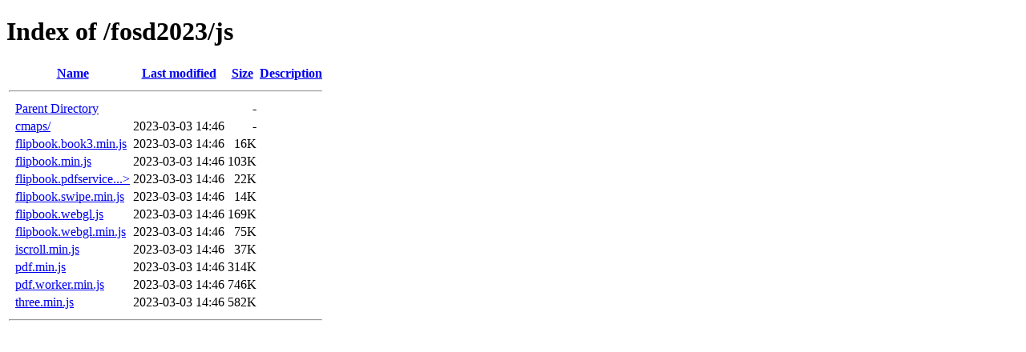

--- FILE ---
content_type: text/html;charset=ISO-8859-1
request_url: http://resources.onlinegalas.com/fosd2023/js/
body_size: 2687
content:
<!DOCTYPE HTML PUBLIC "-//W3C//DTD HTML 4.01//EN" "http://www.w3.org/TR/html4/strict.dtd">
<html>
 <head>
  <title>Index of /fosd2023/js</title>
 </head>
 <body>
<h1>Index of /fosd2023/js</h1>
  <table>
   <tr><th valign="top">&nbsp;</th><th><a href="?C=N;O=D">Name</a></th><th><a href="?C=M;O=A">Last modified</a></th><th><a href="?C=S;O=A">Size</a></th><th><a href="?C=D;O=A">Description</a></th></tr>
   <tr><th colspan="5"><hr></th></tr>
<tr><td valign="top">&nbsp;</td><td><a href="/fosd2023/">Parent Directory</a>       </td><td>&nbsp;</td><td align="right">  - </td><td>&nbsp;</td></tr>
<tr><td valign="top">&nbsp;</td><td><a href="cmaps/">cmaps/</a>                 </td><td align="right">2023-03-03 14:46  </td><td align="right">  - </td><td>&nbsp;</td></tr>
<tr><td valign="top">&nbsp;</td><td><a href="flipbook.book3.min.js">flipbook.book3.min.js</a>  </td><td align="right">2023-03-03 14:46  </td><td align="right"> 16K</td><td>&nbsp;</td></tr>
<tr><td valign="top">&nbsp;</td><td><a href="flipbook.min.js">flipbook.min.js</a>        </td><td align="right">2023-03-03 14:46  </td><td align="right">103K</td><td>&nbsp;</td></tr>
<tr><td valign="top">&nbsp;</td><td><a href="flipbook.pdfservice.min.js">flipbook.pdfservice...&gt;</a></td><td align="right">2023-03-03 14:46  </td><td align="right"> 22K</td><td>&nbsp;</td></tr>
<tr><td valign="top">&nbsp;</td><td><a href="flipbook.swipe.min.js">flipbook.swipe.min.js</a>  </td><td align="right">2023-03-03 14:46  </td><td align="right"> 14K</td><td>&nbsp;</td></tr>
<tr><td valign="top">&nbsp;</td><td><a href="flipbook.webgl.js">flipbook.webgl.js</a>      </td><td align="right">2023-03-03 14:46  </td><td align="right">169K</td><td>&nbsp;</td></tr>
<tr><td valign="top">&nbsp;</td><td><a href="flipbook.webgl.min.js">flipbook.webgl.min.js</a>  </td><td align="right">2023-03-03 14:46  </td><td align="right"> 75K</td><td>&nbsp;</td></tr>
<tr><td valign="top">&nbsp;</td><td><a href="iscroll.min.js">iscroll.min.js</a>         </td><td align="right">2023-03-03 14:46  </td><td align="right"> 37K</td><td>&nbsp;</td></tr>
<tr><td valign="top">&nbsp;</td><td><a href="pdf.min.js">pdf.min.js</a>             </td><td align="right">2023-03-03 14:46  </td><td align="right">314K</td><td>&nbsp;</td></tr>
<tr><td valign="top">&nbsp;</td><td><a href="pdf.worker.min.js">pdf.worker.min.js</a>      </td><td align="right">2023-03-03 14:46  </td><td align="right">746K</td><td>&nbsp;</td></tr>
<tr><td valign="top">&nbsp;</td><td><a href="three.min.js">three.min.js</a>           </td><td align="right">2023-03-03 14:46  </td><td align="right">582K</td><td>&nbsp;</td></tr>
   <tr><th colspan="5"><hr></th></tr>
</table>
</body></html>
